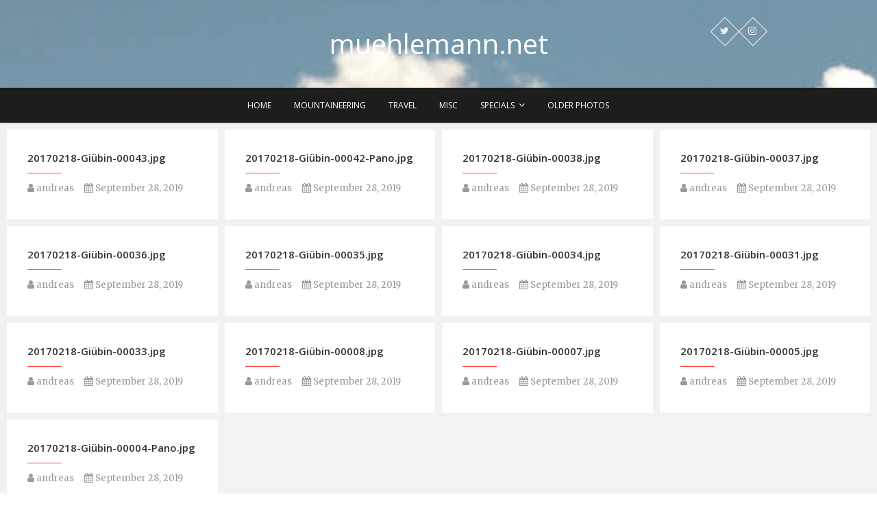

--- FILE ---
content_type: text/html; charset=UTF-8
request_url: https://www.muehlemann.net/keyword/giubin/
body_size: 7010
content:
<!DOCTYPE html>
<html lang="en-US">
<head>
<meta charset="UTF-8" />
<link rel="profile" href="http://gmpg.org/xfn/11" />
<link rel="pingback" href="https://www.muehlemann.net/xmlrpc.php" />
<title>Giübin &#8211; muehlemann.net</title>
<meta name='robots' content='max-image-preview:large' />
<link rel='dns-prefetch' href='//stats.wp.com' />
<link rel='dns-prefetch' href='//fonts.googleapis.com' />
<link rel='preconnect' href='//i0.wp.com' />
<link rel='preconnect' href='//c0.wp.com' />
<link rel="alternate" type="application/rss+xml" title="muehlemann.net &raquo; Feed" href="https://www.muehlemann.net/feed/" />
<link rel="alternate" type="application/rss+xml" title="muehlemann.net &raquo; Giübin Keyword Feed" href="https://www.muehlemann.net/keyword/giubin/feed/" />
<style id='wp-img-auto-sizes-contain-inline-css' type='text/css'>
img:is([sizes=auto i],[sizes^="auto," i]){contain-intrinsic-size:3000px 1500px}
/*# sourceURL=wp-img-auto-sizes-contain-inline-css */
</style>
<style id='wp-block-library-inline-css' type='text/css'>
:root{--wp-block-synced-color:#7a00df;--wp-block-synced-color--rgb:122,0,223;--wp-bound-block-color:var(--wp-block-synced-color);--wp-editor-canvas-background:#ddd;--wp-admin-theme-color:#007cba;--wp-admin-theme-color--rgb:0,124,186;--wp-admin-theme-color-darker-10:#006ba1;--wp-admin-theme-color-darker-10--rgb:0,107,160.5;--wp-admin-theme-color-darker-20:#005a87;--wp-admin-theme-color-darker-20--rgb:0,90,135;--wp-admin-border-width-focus:2px}@media (min-resolution:192dpi){:root{--wp-admin-border-width-focus:1.5px}}.wp-element-button{cursor:pointer}:root .has-very-light-gray-background-color{background-color:#eee}:root .has-very-dark-gray-background-color{background-color:#313131}:root .has-very-light-gray-color{color:#eee}:root .has-very-dark-gray-color{color:#313131}:root .has-vivid-green-cyan-to-vivid-cyan-blue-gradient-background{background:linear-gradient(135deg,#00d084,#0693e3)}:root .has-purple-crush-gradient-background{background:linear-gradient(135deg,#34e2e4,#4721fb 50%,#ab1dfe)}:root .has-hazy-dawn-gradient-background{background:linear-gradient(135deg,#faaca8,#dad0ec)}:root .has-subdued-olive-gradient-background{background:linear-gradient(135deg,#fafae1,#67a671)}:root .has-atomic-cream-gradient-background{background:linear-gradient(135deg,#fdd79a,#004a59)}:root .has-nightshade-gradient-background{background:linear-gradient(135deg,#330968,#31cdcf)}:root .has-midnight-gradient-background{background:linear-gradient(135deg,#020381,#2874fc)}:root{--wp--preset--font-size--normal:16px;--wp--preset--font-size--huge:42px}.has-regular-font-size{font-size:1em}.has-larger-font-size{font-size:2.625em}.has-normal-font-size{font-size:var(--wp--preset--font-size--normal)}.has-huge-font-size{font-size:var(--wp--preset--font-size--huge)}.has-text-align-center{text-align:center}.has-text-align-left{text-align:left}.has-text-align-right{text-align:right}.has-fit-text{white-space:nowrap!important}#end-resizable-editor-section{display:none}.aligncenter{clear:both}.items-justified-left{justify-content:flex-start}.items-justified-center{justify-content:center}.items-justified-right{justify-content:flex-end}.items-justified-space-between{justify-content:space-between}.screen-reader-text{border:0;clip-path:inset(50%);height:1px;margin:-1px;overflow:hidden;padding:0;position:absolute;width:1px;word-wrap:normal!important}.screen-reader-text:focus{background-color:#ddd;clip-path:none;color:#444;display:block;font-size:1em;height:auto;left:5px;line-height:normal;padding:15px 23px 14px;text-decoration:none;top:5px;width:auto;z-index:100000}html :where(.has-border-color){border-style:solid}html :where([style*=border-top-color]){border-top-style:solid}html :where([style*=border-right-color]){border-right-style:solid}html :where([style*=border-bottom-color]){border-bottom-style:solid}html :where([style*=border-left-color]){border-left-style:solid}html :where([style*=border-width]){border-style:solid}html :where([style*=border-top-width]){border-top-style:solid}html :where([style*=border-right-width]){border-right-style:solid}html :where([style*=border-bottom-width]){border-bottom-style:solid}html :where([style*=border-left-width]){border-left-style:solid}html :where(img[class*=wp-image-]){height:auto;max-width:100%}:where(figure){margin:0 0 1em}html :where(.is-position-sticky){--wp-admin--admin-bar--position-offset:var(--wp-admin--admin-bar--height,0px)}@media screen and (max-width:600px){html :where(.is-position-sticky){--wp-admin--admin-bar--position-offset:0px}}

/*# sourceURL=wp-block-library-inline-css */
</style><style id='global-styles-inline-css' type='text/css'>
:root{--wp--preset--aspect-ratio--square: 1;--wp--preset--aspect-ratio--4-3: 4/3;--wp--preset--aspect-ratio--3-4: 3/4;--wp--preset--aspect-ratio--3-2: 3/2;--wp--preset--aspect-ratio--2-3: 2/3;--wp--preset--aspect-ratio--16-9: 16/9;--wp--preset--aspect-ratio--9-16: 9/16;--wp--preset--color--black: #000000;--wp--preset--color--cyan-bluish-gray: #abb8c3;--wp--preset--color--white: #ffffff;--wp--preset--color--pale-pink: #f78da7;--wp--preset--color--vivid-red: #cf2e2e;--wp--preset--color--luminous-vivid-orange: #ff6900;--wp--preset--color--luminous-vivid-amber: #fcb900;--wp--preset--color--light-green-cyan: #7bdcb5;--wp--preset--color--vivid-green-cyan: #00d084;--wp--preset--color--pale-cyan-blue: #8ed1fc;--wp--preset--color--vivid-cyan-blue: #0693e3;--wp--preset--color--vivid-purple: #9b51e0;--wp--preset--gradient--vivid-cyan-blue-to-vivid-purple: linear-gradient(135deg,rgb(6,147,227) 0%,rgb(155,81,224) 100%);--wp--preset--gradient--light-green-cyan-to-vivid-green-cyan: linear-gradient(135deg,rgb(122,220,180) 0%,rgb(0,208,130) 100%);--wp--preset--gradient--luminous-vivid-amber-to-luminous-vivid-orange: linear-gradient(135deg,rgb(252,185,0) 0%,rgb(255,105,0) 100%);--wp--preset--gradient--luminous-vivid-orange-to-vivid-red: linear-gradient(135deg,rgb(255,105,0) 0%,rgb(207,46,46) 100%);--wp--preset--gradient--very-light-gray-to-cyan-bluish-gray: linear-gradient(135deg,rgb(238,238,238) 0%,rgb(169,184,195) 100%);--wp--preset--gradient--cool-to-warm-spectrum: linear-gradient(135deg,rgb(74,234,220) 0%,rgb(151,120,209) 20%,rgb(207,42,186) 40%,rgb(238,44,130) 60%,rgb(251,105,98) 80%,rgb(254,248,76) 100%);--wp--preset--gradient--blush-light-purple: linear-gradient(135deg,rgb(255,206,236) 0%,rgb(152,150,240) 100%);--wp--preset--gradient--blush-bordeaux: linear-gradient(135deg,rgb(254,205,165) 0%,rgb(254,45,45) 50%,rgb(107,0,62) 100%);--wp--preset--gradient--luminous-dusk: linear-gradient(135deg,rgb(255,203,112) 0%,rgb(199,81,192) 50%,rgb(65,88,208) 100%);--wp--preset--gradient--pale-ocean: linear-gradient(135deg,rgb(255,245,203) 0%,rgb(182,227,212) 50%,rgb(51,167,181) 100%);--wp--preset--gradient--electric-grass: linear-gradient(135deg,rgb(202,248,128) 0%,rgb(113,206,126) 100%);--wp--preset--gradient--midnight: linear-gradient(135deg,rgb(2,3,129) 0%,rgb(40,116,252) 100%);--wp--preset--font-size--small: 13px;--wp--preset--font-size--medium: 20px;--wp--preset--font-size--large: 36px;--wp--preset--font-size--x-large: 42px;--wp--preset--spacing--20: 0.44rem;--wp--preset--spacing--30: 0.67rem;--wp--preset--spacing--40: 1rem;--wp--preset--spacing--50: 1.5rem;--wp--preset--spacing--60: 2.25rem;--wp--preset--spacing--70: 3.38rem;--wp--preset--spacing--80: 5.06rem;--wp--preset--shadow--natural: 6px 6px 9px rgba(0, 0, 0, 0.2);--wp--preset--shadow--deep: 12px 12px 50px rgba(0, 0, 0, 0.4);--wp--preset--shadow--sharp: 6px 6px 0px rgba(0, 0, 0, 0.2);--wp--preset--shadow--outlined: 6px 6px 0px -3px rgb(255, 255, 255), 6px 6px rgb(0, 0, 0);--wp--preset--shadow--crisp: 6px 6px 0px rgb(0, 0, 0);}:where(.is-layout-flex){gap: 0.5em;}:where(.is-layout-grid){gap: 0.5em;}body .is-layout-flex{display: flex;}.is-layout-flex{flex-wrap: wrap;align-items: center;}.is-layout-flex > :is(*, div){margin: 0;}body .is-layout-grid{display: grid;}.is-layout-grid > :is(*, div){margin: 0;}:where(.wp-block-columns.is-layout-flex){gap: 2em;}:where(.wp-block-columns.is-layout-grid){gap: 2em;}:where(.wp-block-post-template.is-layout-flex){gap: 1.25em;}:where(.wp-block-post-template.is-layout-grid){gap: 1.25em;}.has-black-color{color: var(--wp--preset--color--black) !important;}.has-cyan-bluish-gray-color{color: var(--wp--preset--color--cyan-bluish-gray) !important;}.has-white-color{color: var(--wp--preset--color--white) !important;}.has-pale-pink-color{color: var(--wp--preset--color--pale-pink) !important;}.has-vivid-red-color{color: var(--wp--preset--color--vivid-red) !important;}.has-luminous-vivid-orange-color{color: var(--wp--preset--color--luminous-vivid-orange) !important;}.has-luminous-vivid-amber-color{color: var(--wp--preset--color--luminous-vivid-amber) !important;}.has-light-green-cyan-color{color: var(--wp--preset--color--light-green-cyan) !important;}.has-vivid-green-cyan-color{color: var(--wp--preset--color--vivid-green-cyan) !important;}.has-pale-cyan-blue-color{color: var(--wp--preset--color--pale-cyan-blue) !important;}.has-vivid-cyan-blue-color{color: var(--wp--preset--color--vivid-cyan-blue) !important;}.has-vivid-purple-color{color: var(--wp--preset--color--vivid-purple) !important;}.has-black-background-color{background-color: var(--wp--preset--color--black) !important;}.has-cyan-bluish-gray-background-color{background-color: var(--wp--preset--color--cyan-bluish-gray) !important;}.has-white-background-color{background-color: var(--wp--preset--color--white) !important;}.has-pale-pink-background-color{background-color: var(--wp--preset--color--pale-pink) !important;}.has-vivid-red-background-color{background-color: var(--wp--preset--color--vivid-red) !important;}.has-luminous-vivid-orange-background-color{background-color: var(--wp--preset--color--luminous-vivid-orange) !important;}.has-luminous-vivid-amber-background-color{background-color: var(--wp--preset--color--luminous-vivid-amber) !important;}.has-light-green-cyan-background-color{background-color: var(--wp--preset--color--light-green-cyan) !important;}.has-vivid-green-cyan-background-color{background-color: var(--wp--preset--color--vivid-green-cyan) !important;}.has-pale-cyan-blue-background-color{background-color: var(--wp--preset--color--pale-cyan-blue) !important;}.has-vivid-cyan-blue-background-color{background-color: var(--wp--preset--color--vivid-cyan-blue) !important;}.has-vivid-purple-background-color{background-color: var(--wp--preset--color--vivid-purple) !important;}.has-black-border-color{border-color: var(--wp--preset--color--black) !important;}.has-cyan-bluish-gray-border-color{border-color: var(--wp--preset--color--cyan-bluish-gray) !important;}.has-white-border-color{border-color: var(--wp--preset--color--white) !important;}.has-pale-pink-border-color{border-color: var(--wp--preset--color--pale-pink) !important;}.has-vivid-red-border-color{border-color: var(--wp--preset--color--vivid-red) !important;}.has-luminous-vivid-orange-border-color{border-color: var(--wp--preset--color--luminous-vivid-orange) !important;}.has-luminous-vivid-amber-border-color{border-color: var(--wp--preset--color--luminous-vivid-amber) !important;}.has-light-green-cyan-border-color{border-color: var(--wp--preset--color--light-green-cyan) !important;}.has-vivid-green-cyan-border-color{border-color: var(--wp--preset--color--vivid-green-cyan) !important;}.has-pale-cyan-blue-border-color{border-color: var(--wp--preset--color--pale-cyan-blue) !important;}.has-vivid-cyan-blue-border-color{border-color: var(--wp--preset--color--vivid-cyan-blue) !important;}.has-vivid-purple-border-color{border-color: var(--wp--preset--color--vivid-purple) !important;}.has-vivid-cyan-blue-to-vivid-purple-gradient-background{background: var(--wp--preset--gradient--vivid-cyan-blue-to-vivid-purple) !important;}.has-light-green-cyan-to-vivid-green-cyan-gradient-background{background: var(--wp--preset--gradient--light-green-cyan-to-vivid-green-cyan) !important;}.has-luminous-vivid-amber-to-luminous-vivid-orange-gradient-background{background: var(--wp--preset--gradient--luminous-vivid-amber-to-luminous-vivid-orange) !important;}.has-luminous-vivid-orange-to-vivid-red-gradient-background{background: var(--wp--preset--gradient--luminous-vivid-orange-to-vivid-red) !important;}.has-very-light-gray-to-cyan-bluish-gray-gradient-background{background: var(--wp--preset--gradient--very-light-gray-to-cyan-bluish-gray) !important;}.has-cool-to-warm-spectrum-gradient-background{background: var(--wp--preset--gradient--cool-to-warm-spectrum) !important;}.has-blush-light-purple-gradient-background{background: var(--wp--preset--gradient--blush-light-purple) !important;}.has-blush-bordeaux-gradient-background{background: var(--wp--preset--gradient--blush-bordeaux) !important;}.has-luminous-dusk-gradient-background{background: var(--wp--preset--gradient--luminous-dusk) !important;}.has-pale-ocean-gradient-background{background: var(--wp--preset--gradient--pale-ocean) !important;}.has-electric-grass-gradient-background{background: var(--wp--preset--gradient--electric-grass) !important;}.has-midnight-gradient-background{background: var(--wp--preset--gradient--midnight) !important;}.has-small-font-size{font-size: var(--wp--preset--font-size--small) !important;}.has-medium-font-size{font-size: var(--wp--preset--font-size--medium) !important;}.has-large-font-size{font-size: var(--wp--preset--font-size--large) !important;}.has-x-large-font-size{font-size: var(--wp--preset--font-size--x-large) !important;}
/*# sourceURL=global-styles-inline-css */
</style>

<style id='classic-theme-styles-inline-css' type='text/css'>
/*! This file is auto-generated */
.wp-block-button__link{color:#fff;background-color:#32373c;border-radius:9999px;box-shadow:none;text-decoration:none;padding:calc(.667em + 2px) calc(1.333em + 2px);font-size:1.125em}.wp-block-file__button{background:#32373c;color:#fff;text-decoration:none}
/*# sourceURL=/wp-includes/css/classic-themes.min.css */
</style>
<link rel='stylesheet' id='mgl-css-css' href='https://www.muehlemann.net/wp-content/plugins/meow-gallery/app/style.min.css?ver=1767636545' type='text/css' media='all' />
<link rel='stylesheet' id='leaflet-css-css' href='https://www.muehlemann.net/wp-content/plugins/meow-lightbox/app/style.min.css?ver=1767636550' type='text/css' media='all' />
<link rel='stylesheet' id='pixgraphy-styles-css' href='https://www.muehlemann.net/wp-content/plugins/pixgraphy-plus/inc/css/pixgraphy-styles.css?ver=6.9' type='text/css' media='all' />
<link rel='stylesheet' id='pixgraphy_google_fonts-css' href='//fonts.googleapis.com/css?family=Merriweather%7COpen+Sans%3A400%2C400italic%2C600&#038;ver=6.9' type='text/css' media='all' />
<link rel='stylesheet' id='pixgraphy-style-css' href='https://www.muehlemann.net/wp-content/themes/pixgraphy/style.css?ver=6.9' type='text/css' media='all' />
<link rel='stylesheet' id='font-awesome-css' href='https://www.muehlemann.net/wp-content/themes/pixgraphy/assets/font-awesome/css/font-awesome.min.css?ver=6.9' type='text/css' media='all' />
<link rel='stylesheet' id='animate-css' href='https://www.muehlemann.net/wp-content/themes/pixgraphy/assets/wow/css/animate.min.css?ver=6.9' type='text/css' media='all' />
<link rel='stylesheet' id='pixgraphy-responsive-css' href='https://www.muehlemann.net/wp-content/themes/pixgraphy/css/responsive.css?ver=6.9' type='text/css' media='all' />
<script type="text/javascript" src="https://c0.wp.com/c/6.9/wp-includes/js/dist/hooks.min.js" id="wp-hooks-js"></script>
<script type="text/javascript" src="https://c0.wp.com/c/6.9/wp-includes/js/dist/i18n.min.js" id="wp-i18n-js"></script>
<script type="text/javascript" id="wp-i18n-js-after">
/* <![CDATA[ */
wp.i18n.setLocaleData( { 'text direction\u0004ltr': [ 'ltr' ] } );
//# sourceURL=wp-i18n-js-after
/* ]]> */
</script>
<script type="text/javascript" id="mwl-build-js-js-extra">
/* <![CDATA[ */
var mwl_settings = {"api_url":"https://www.muehlemann.net/wp-json/meow-lightbox/v1/","rest_nonce":"a2d966810a","plugin_url":"https://www.muehlemann.net/wp-content/plugins/meow-lightbox/app/","version":"1767636550","settings":{"rtf_slider_fix":false,"engine":"default","backdrop_opacity":85,"theme":"dark","flat_orientation":"below","orientation":"auto","selector":".entry-content, .gallery, .mgl-gallery, .wp-block-gallery,  .wp-block-image","selector_ahead":false,"deep_linking":false,"deep_linking_slug":"mwl","rendering_delay":300,"skip_dynamic_fetch":false,"include_orphans":false,"js_logs":false,"social_sharing":false,"social_sharing_facebook":true,"social_sharing_twitter":true,"social_sharing_pinterest":true,"separate_galleries":false,"disable_arrows_on_mobile":false,"animation_toggle":"none","animation_speed":"normal","low_res_placeholder":false,"wordpress_big_image":false,"right_click_protection":true,"magnification":true,"full_screen":true,"anti_selector":".blog, .archive, .emoji, .attachment-post-image, .no-lightbox","preloading":false,"download_link":"","caption_source":"caption","caption_ellipsis":true,"exif":{"title":true,"caption":true,"camera":true,"lens":true,"date":false,"date_timezone":false,"shutter_speed":true,"aperture":true,"focal_length":true,"copyright":false,"author":false,"iso":true,"keywords":false,"metadata_toggle":false,"metadata_toggle_start_hidden":false},"slideshow":{"enabled":false,"timer":"3000"},"map":{"enabled":""}}};
//# sourceURL=mwl-build-js-js-extra
/* ]]> */
</script>
<script type="text/javascript" src="https://www.muehlemann.net/wp-content/plugins/meow-lightbox/app/lightbox.js?ver=1767636550" id="mwl-build-js-js"></script>
<script type="text/javascript" src="https://c0.wp.com/c/6.9/wp-includes/js/jquery/jquery.min.js" id="jquery-core-js"></script>
<script type="text/javascript" src="https://c0.wp.com/c/6.9/wp-includes/js/jquery/jquery-migrate.min.js" id="jquery-migrate-js"></script>
<link rel="https://api.w.org/" href="https://www.muehlemann.net/wp-json/" /><link rel="EditURI" type="application/rsd+xml" title="RSD" href="https://www.muehlemann.net/xmlrpc.php?rsd" />
<meta name="generator" content="WordPress 6.9" />
	<style>img#wpstats{display:none}</style>
		<!-- Custom CSS -->
<style type="text/css" media="screen">
.slider-content {
					right: 5%;
					text-align: right;
				}</style>

			<meta name="viewport" content="width=device-width" />
	</head>
<body class="archive tax-attachment_keyword term-giubin term-287 wp-embed-responsive wp-theme-pixgraphy no-sidebar-layout photography border-column">
	<div id="page" class="hfeed site">
	<a class="skip-link screen-reader-text" href="#content">Skip to content</a>
<!-- Masthead ============================================= -->
<header id="masthead" class="site-header" role="banner">
		<div class="top-header" style="background-image:url('https://www.muehlemann.net/wp-content/uploads/2018/12/cropped-20141004-usa-00142.jpg');" >
			<div class="container clearfix">
				<div class="header-social-block">	<div class="social-links clearfix">
		<ul>
		<li><a target="_blank" href="https://twitter.com/amuehlem"><i class="fa fa-twitter"></i></a></li><li><a target="_blank" href="https://www.instagram.com/amuehlem"><i class="fa fa-instagram"></i></a></li>		</ul>

	</div><!-- end .social-links -->
</div><!-- end .header-social-block --><div id="site-branding"> <h2 id="site-title"> 			<a href="https://www.muehlemann.net/" title="muehlemann.net" rel="home"> muehlemann.net </a>
			 </h2> <!-- end .site-title --> </div>			</div> <!-- end .container -->
		</div> <!-- end .top-header -->
				<!-- Main Header============================================= -->
				<div id="sticky_header">
					<div class="container clearfix">
						<!-- Main Nav ============================================= -->
																		<nav id="site-navigation" class="main-navigation clearfix" role="navigation" aria-label="Main Menu">
							<button class="menu-toggle" aria-controls="primary-menu" aria-expanded="false" type="button">
								<span class="line-one"></span>
					  			<span class="line-two"></span>
					  			<span class="line-three"></span>
						  	</button>
							<ul id="primary-menu" class="menu nav-menu"><li id="menu-item-2798" class="menu-item menu-item-type-custom menu-item-object-custom menu-item-home menu-item-2798"><a href="https://www.muehlemann.net">Home</a></li>
<li id="menu-item-2536" class="menu-item menu-item-type-taxonomy menu-item-object-category menu-item-2536"><a href="https://www.muehlemann.net/category/mountaineering/">Mountaineering</a></li>
<li id="menu-item-259" class="menu-item menu-item-type-taxonomy menu-item-object-category menu-item-259"><a href="https://www.muehlemann.net/category/travel/">Travel</a></li>
<li id="menu-item-274" class="menu-item menu-item-type-taxonomy menu-item-object-category menu-item-274"><a href="https://www.muehlemann.net/category/misc/">Misc</a></li>
<li id="menu-item-2537" class="menu-item menu-item-type-custom menu-item-object-custom menu-item-has-children menu-item-2537"><a href="#">Specials</a>
<ul class="sub-menu">
	<li id="menu-item-4262" class="menu-item menu-item-type-taxonomy menu-item-object-category menu-item-4262"><a href="https://www.muehlemann.net/category/travel/ecuador-2018/">Ecuador 2018</a></li>
	<li id="menu-item-2539" class="menu-item menu-item-type-taxonomy menu-item-object-category menu-item-2539"><a href="https://www.muehlemann.net/category/travel/scotland-2015/">Scotland 2015</a></li>
	<li id="menu-item-2538" class="menu-item menu-item-type-taxonomy menu-item-object-category menu-item-2538"><a href="https://www.muehlemann.net/category/travel/grand-canyon-roundtrip-2014/">Grand Canyon Roundtrip 2014</a></li>
</ul>
</li>
<li id="menu-item-2864" class="menu-item menu-item-type-custom menu-item-object-custom menu-item-2864"><a href="https://cms.muehlemann.net">older photos</a></li>
</ul>						</nav> <!-- end #site-navigation -->
						</div> <!-- end .container -->
			</div> <!-- end #sticky_header --></header> <!-- end #masthead -->
<!-- Main Page Start ============================================= -->
<div id="content">
			<!-- post_masonry ============================================= -->
<section id="post_masonry" class="four-column-post clearfix">
		<article id="post-2962" class="post-container pixgraphy-animation fadeInUp post-2962 attachment type-attachment status-inherit hentry attachment_keyword-giubin attachment_keyword-schweiz attachment_keyword-skitour attachment_keyword-uri">
		<div class="post-column">
					<header class="entry-header">
				<h2 class="entry-title">
					<a title="20170218-Giübin-00043.jpg" href="https://www.muehlemann.net/2017/02/19/giubin-feb-2017/20170218-giu%cc%88bin-00043-jpg/">20170218-Giübin-00043.jpg</a>
				</h2>
				<!-- end.entry-title -->
				<div class="entry-content">
									</div>
				<!-- end .entry-content -->
									<div class="entry-meta">
						<span class="author vcard"><a href="https://www.muehlemann.net/author/andreas/" title="andreas"><i class="fa fa-user"></i>
						andreas </a></span> <span class="posted-on"><a title="20:37" href="https://www.muehlemann.net/2017/02/19/giubin-feb-2017/20170218-giu%cc%88bin-00043-jpg/"><i class="fa fa-calendar"></i>
						September 28, 2019 </a></span>
											</div> <!-- end .entry-meta -->
				
			</header>
			<!-- end .entry-header -->
		</div>
		<!-- end .post-column -->
	</article>
	<!-- end .post-container -->
	<article id="post-2960" class="post-container pixgraphy-animation fadeInUp post-2960 attachment type-attachment status-inherit hentry attachment_keyword-giubin attachment_keyword-schweiz attachment_keyword-skitour attachment_keyword-uri">
		<div class="post-column">
					<header class="entry-header">
				<h2 class="entry-title">
					<a title="20170218-Giübin-00042-Pano.jpg" href="https://www.muehlemann.net/2017/02/19/giubin-feb-2017/20170218-giu%cc%88bin-00042-pano-jpg/">20170218-Giübin-00042-Pano.jpg</a>
				</h2>
				<!-- end.entry-title -->
				<div class="entry-content">
									</div>
				<!-- end .entry-content -->
									<div class="entry-meta">
						<span class="author vcard"><a href="https://www.muehlemann.net/author/andreas/" title="andreas"><i class="fa fa-user"></i>
						andreas </a></span> <span class="posted-on"><a title="20:37" href="https://www.muehlemann.net/2017/02/19/giubin-feb-2017/20170218-giu%cc%88bin-00042-pano-jpg/"><i class="fa fa-calendar"></i>
						September 28, 2019 </a></span>
											</div> <!-- end .entry-meta -->
				
			</header>
			<!-- end .entry-header -->
		</div>
		<!-- end .post-column -->
	</article>
	<!-- end .post-container -->
	<article id="post-2958" class="post-container pixgraphy-animation fadeInUp post-2958 attachment type-attachment status-inherit hentry attachment_keyword-giubin attachment_keyword-schweiz attachment_keyword-skitour attachment_keyword-uri">
		<div class="post-column">
					<header class="entry-header">
				<h2 class="entry-title">
					<a title="20170218-Giübin-00038.jpg" href="https://www.muehlemann.net/2017/02/19/giubin-feb-2017/20170218-giu%cc%88bin-00038-jpg/">20170218-Giübin-00038.jpg</a>
				</h2>
				<!-- end.entry-title -->
				<div class="entry-content">
									</div>
				<!-- end .entry-content -->
									<div class="entry-meta">
						<span class="author vcard"><a href="https://www.muehlemann.net/author/andreas/" title="andreas"><i class="fa fa-user"></i>
						andreas </a></span> <span class="posted-on"><a title="20:37" href="https://www.muehlemann.net/2017/02/19/giubin-feb-2017/20170218-giu%cc%88bin-00038-jpg/"><i class="fa fa-calendar"></i>
						September 28, 2019 </a></span>
											</div> <!-- end .entry-meta -->
				
			</header>
			<!-- end .entry-header -->
		</div>
		<!-- end .post-column -->
	</article>
	<!-- end .post-container -->
	<article id="post-2956" class="post-container pixgraphy-animation fadeInUp post-2956 attachment type-attachment status-inherit hentry attachment_keyword-giubin attachment_keyword-schweiz attachment_keyword-skitour attachment_keyword-uri">
		<div class="post-column">
					<header class="entry-header">
				<h2 class="entry-title">
					<a title="20170218-Giübin-00037.jpg" href="https://www.muehlemann.net/2017/02/19/giubin-feb-2017/20170218-giu%cc%88bin-00037-jpg/">20170218-Giübin-00037.jpg</a>
				</h2>
				<!-- end.entry-title -->
				<div class="entry-content">
									</div>
				<!-- end .entry-content -->
									<div class="entry-meta">
						<span class="author vcard"><a href="https://www.muehlemann.net/author/andreas/" title="andreas"><i class="fa fa-user"></i>
						andreas </a></span> <span class="posted-on"><a title="20:37" href="https://www.muehlemann.net/2017/02/19/giubin-feb-2017/20170218-giu%cc%88bin-00037-jpg/"><i class="fa fa-calendar"></i>
						September 28, 2019 </a></span>
											</div> <!-- end .entry-meta -->
				
			</header>
			<!-- end .entry-header -->
		</div>
		<!-- end .post-column -->
	</article>
	<!-- end .post-container -->
	<article id="post-2954" class="post-container pixgraphy-animation fadeInUp post-2954 attachment type-attachment status-inherit hentry attachment_keyword-giubin attachment_keyword-schweiz attachment_keyword-skitour attachment_keyword-uri">
		<div class="post-column">
					<header class="entry-header">
				<h2 class="entry-title">
					<a title="20170218-Giübin-00036.jpg" href="https://www.muehlemann.net/2017/02/19/giubin-feb-2017/20170218-giu%cc%88bin-00036-jpg/">20170218-Giübin-00036.jpg</a>
				</h2>
				<!-- end.entry-title -->
				<div class="entry-content">
									</div>
				<!-- end .entry-content -->
									<div class="entry-meta">
						<span class="author vcard"><a href="https://www.muehlemann.net/author/andreas/" title="andreas"><i class="fa fa-user"></i>
						andreas </a></span> <span class="posted-on"><a title="20:37" href="https://www.muehlemann.net/2017/02/19/giubin-feb-2017/20170218-giu%cc%88bin-00036-jpg/"><i class="fa fa-calendar"></i>
						September 28, 2019 </a></span>
											</div> <!-- end .entry-meta -->
				
			</header>
			<!-- end .entry-header -->
		</div>
		<!-- end .post-column -->
	</article>
	<!-- end .post-container -->
	<article id="post-2952" class="post-container pixgraphy-animation fadeInUp post-2952 attachment type-attachment status-inherit hentry attachment_keyword-giubin attachment_keyword-schweiz attachment_keyword-skitour attachment_keyword-uri">
		<div class="post-column">
					<header class="entry-header">
				<h2 class="entry-title">
					<a title="20170218-Giübin-00035.jpg" href="https://www.muehlemann.net/2017/02/19/giubin-feb-2017/20170218-giu%cc%88bin-00035-jpg/">20170218-Giübin-00035.jpg</a>
				</h2>
				<!-- end.entry-title -->
				<div class="entry-content">
									</div>
				<!-- end .entry-content -->
									<div class="entry-meta">
						<span class="author vcard"><a href="https://www.muehlemann.net/author/andreas/" title="andreas"><i class="fa fa-user"></i>
						andreas </a></span> <span class="posted-on"><a title="20:37" href="https://www.muehlemann.net/2017/02/19/giubin-feb-2017/20170218-giu%cc%88bin-00035-jpg/"><i class="fa fa-calendar"></i>
						September 28, 2019 </a></span>
											</div> <!-- end .entry-meta -->
				
			</header>
			<!-- end .entry-header -->
		</div>
		<!-- end .post-column -->
	</article>
	<!-- end .post-container -->
	<article id="post-2950" class="post-container pixgraphy-animation fadeInUp post-2950 attachment type-attachment status-inherit hentry attachment_keyword-giubin attachment_keyword-schweiz attachment_keyword-skitour attachment_keyword-uri">
		<div class="post-column">
					<header class="entry-header">
				<h2 class="entry-title">
					<a title="20170218-Giübin-00034.jpg" href="https://www.muehlemann.net/2017/02/19/giubin-feb-2017/20170218-giu%cc%88bin-00034-jpg/">20170218-Giübin-00034.jpg</a>
				</h2>
				<!-- end.entry-title -->
				<div class="entry-content">
									</div>
				<!-- end .entry-content -->
									<div class="entry-meta">
						<span class="author vcard"><a href="https://www.muehlemann.net/author/andreas/" title="andreas"><i class="fa fa-user"></i>
						andreas </a></span> <span class="posted-on"><a title="20:37" href="https://www.muehlemann.net/2017/02/19/giubin-feb-2017/20170218-giu%cc%88bin-00034-jpg/"><i class="fa fa-calendar"></i>
						September 28, 2019 </a></span>
											</div> <!-- end .entry-meta -->
				
			</header>
			<!-- end .entry-header -->
		</div>
		<!-- end .post-column -->
	</article>
	<!-- end .post-container -->
	<article id="post-2946" class="post-container pixgraphy-animation fadeInUp post-2946 attachment type-attachment status-inherit hentry attachment_keyword-giubin attachment_keyword-schweiz attachment_keyword-skitour attachment_keyword-uri">
		<div class="post-column">
					<header class="entry-header">
				<h2 class="entry-title">
					<a title="20170218-Giübin-00031.jpg" href="https://www.muehlemann.net/2017/02/19/giubin-feb-2017/20170218-giu%cc%88bin-00031-jpg/">20170218-Giübin-00031.jpg</a>
				</h2>
				<!-- end.entry-title -->
				<div class="entry-content">
									</div>
				<!-- end .entry-content -->
									<div class="entry-meta">
						<span class="author vcard"><a href="https://www.muehlemann.net/author/andreas/" title="andreas"><i class="fa fa-user"></i>
						andreas </a></span> <span class="posted-on"><a title="20:37" href="https://www.muehlemann.net/2017/02/19/giubin-feb-2017/20170218-giu%cc%88bin-00031-jpg/"><i class="fa fa-calendar"></i>
						September 28, 2019 </a></span>
											</div> <!-- end .entry-meta -->
				
			</header>
			<!-- end .entry-header -->
		</div>
		<!-- end .post-column -->
	</article>
	<!-- end .post-container -->
	<article id="post-2948" class="post-container pixgraphy-animation fadeInUp post-2948 attachment type-attachment status-inherit hentry attachment_keyword-giubin attachment_keyword-schweiz attachment_keyword-skitour attachment_keyword-uri">
		<div class="post-column">
					<header class="entry-header">
				<h2 class="entry-title">
					<a title="20170218-Giübin-00033.jpg" href="https://www.muehlemann.net/2017/02/19/giubin-feb-2017/20170218-giu%cc%88bin-00033-jpg/">20170218-Giübin-00033.jpg</a>
				</h2>
				<!-- end.entry-title -->
				<div class="entry-content">
									</div>
				<!-- end .entry-content -->
									<div class="entry-meta">
						<span class="author vcard"><a href="https://www.muehlemann.net/author/andreas/" title="andreas"><i class="fa fa-user"></i>
						andreas </a></span> <span class="posted-on"><a title="20:37" href="https://www.muehlemann.net/2017/02/19/giubin-feb-2017/20170218-giu%cc%88bin-00033-jpg/"><i class="fa fa-calendar"></i>
						September 28, 2019 </a></span>
											</div> <!-- end .entry-meta -->
				
			</header>
			<!-- end .entry-header -->
		</div>
		<!-- end .post-column -->
	</article>
	<!-- end .post-container -->
	<article id="post-2944" class="post-container pixgraphy-animation fadeInUp post-2944 attachment type-attachment status-inherit hentry attachment_keyword-giubin attachment_keyword-schweiz attachment_keyword-skitour attachment_keyword-uri">
		<div class="post-column">
					<header class="entry-header">
				<h2 class="entry-title">
					<a title="20170218-Giübin-00008.jpg" href="https://www.muehlemann.net/2017/02/19/giubin-feb-2017/20170218-giu%cc%88bin-00008-jpg/">20170218-Giübin-00008.jpg</a>
				</h2>
				<!-- end.entry-title -->
				<div class="entry-content">
									</div>
				<!-- end .entry-content -->
									<div class="entry-meta">
						<span class="author vcard"><a href="https://www.muehlemann.net/author/andreas/" title="andreas"><i class="fa fa-user"></i>
						andreas </a></span> <span class="posted-on"><a title="20:37" href="https://www.muehlemann.net/2017/02/19/giubin-feb-2017/20170218-giu%cc%88bin-00008-jpg/"><i class="fa fa-calendar"></i>
						September 28, 2019 </a></span>
											</div> <!-- end .entry-meta -->
				
			</header>
			<!-- end .entry-header -->
		</div>
		<!-- end .post-column -->
	</article>
	<!-- end .post-container -->
	<article id="post-2942" class="post-container pixgraphy-animation fadeInUp post-2942 attachment type-attachment status-inherit hentry attachment_keyword-giubin attachment_keyword-schweiz attachment_keyword-skitour attachment_keyword-uri">
		<div class="post-column">
					<header class="entry-header">
				<h2 class="entry-title">
					<a title="20170218-Giübin-00007.jpg" href="https://www.muehlemann.net/2017/02/19/giubin-feb-2017/20170218-giu%cc%88bin-00007-jpg/">20170218-Giübin-00007.jpg</a>
				</h2>
				<!-- end.entry-title -->
				<div class="entry-content">
									</div>
				<!-- end .entry-content -->
									<div class="entry-meta">
						<span class="author vcard"><a href="https://www.muehlemann.net/author/andreas/" title="andreas"><i class="fa fa-user"></i>
						andreas </a></span> <span class="posted-on"><a title="20:37" href="https://www.muehlemann.net/2017/02/19/giubin-feb-2017/20170218-giu%cc%88bin-00007-jpg/"><i class="fa fa-calendar"></i>
						September 28, 2019 </a></span>
											</div> <!-- end .entry-meta -->
				
			</header>
			<!-- end .entry-header -->
		</div>
		<!-- end .post-column -->
	</article>
	<!-- end .post-container -->
	<article id="post-2940" class="post-container pixgraphy-animation fadeInUp post-2940 attachment type-attachment status-inherit hentry attachment_keyword-giubin attachment_keyword-schweiz attachment_keyword-skitour attachment_keyword-uri">
		<div class="post-column">
					<header class="entry-header">
				<h2 class="entry-title">
					<a title="20170218-Giübin-00005.jpg" href="https://www.muehlemann.net/2017/02/19/giubin-feb-2017/20170218-giu%cc%88bin-00005-jpg/">20170218-Giübin-00005.jpg</a>
				</h2>
				<!-- end.entry-title -->
				<div class="entry-content">
									</div>
				<!-- end .entry-content -->
									<div class="entry-meta">
						<span class="author vcard"><a href="https://www.muehlemann.net/author/andreas/" title="andreas"><i class="fa fa-user"></i>
						andreas </a></span> <span class="posted-on"><a title="20:37" href="https://www.muehlemann.net/2017/02/19/giubin-feb-2017/20170218-giu%cc%88bin-00005-jpg/"><i class="fa fa-calendar"></i>
						September 28, 2019 </a></span>
											</div> <!-- end .entry-meta -->
				
			</header>
			<!-- end .entry-header -->
		</div>
		<!-- end .post-column -->
	</article>
	<!-- end .post-container -->
	<article id="post-2938" class="post-container pixgraphy-animation fadeInUp post-2938 attachment type-attachment status-inherit hentry attachment_keyword-giubin attachment_keyword-schweiz attachment_keyword-skitour attachment_keyword-uri">
		<div class="post-column">
					<header class="entry-header">
				<h2 class="entry-title">
					<a title="20170218-Giübin-00004-Pano.jpg" href="https://www.muehlemann.net/2017/02/19/giubin-feb-2017/20170218-giu%cc%88bin-00004-pano-jpg/">20170218-Giübin-00004-Pano.jpg</a>
				</h2>
				<!-- end.entry-title -->
				<div class="entry-content">
									</div>
				<!-- end .entry-content -->
									<div class="entry-meta">
						<span class="author vcard"><a href="https://www.muehlemann.net/author/andreas/" title="andreas"><i class="fa fa-user"></i>
						andreas </a></span> <span class="posted-on"><a title="20:35" href="https://www.muehlemann.net/2017/02/19/giubin-feb-2017/20170218-giu%cc%88bin-00004-pano-jpg/"><i class="fa fa-calendar"></i>
						September 28, 2019 </a></span>
											</div> <!-- end .entry-meta -->
				
			</header>
			<!-- end .entry-header -->
		</div>
		<!-- end .post-column -->
	</article>
	<!-- end .post-container -->
</section>
<div class="container"></div> <!-- end .container --><!-- end #post_masonry -->
</div> <!-- end #content -->
<!-- Footer Start ============================================= -->
<footer id="colophon" class="site-footer clearfix" role="contentinfo">
<div class="site-info" >
	<div class="container">
	<div class="copyright">					&copy; 2026			<a title="muehlemann.net" target="_blank" href="https://www.muehlemann.net/">muehlemann.net</a> | 
							Designed by: <a title="Theme Freesia" target="_blank" href="https://themefreesia.com">Theme Freesia</a> | 
							Powered by: <a title="WordPress" target="_blank" href="http://wordpress.org">WordPress</a>
						</div>
					<div style="clear:both;"></div>
		</div> <!-- end .container -->
	</div> <!-- end .site-info -->
		<button class="go-to-top"><a title="Go to Top" href="#masthead"><i class="fa fa-angle-double-up"></i></a></button> <!-- end .go-to-top -->
	</footer> <!-- end #colophon -->
</div> <!-- end #page -->
<script type="speculationrules">
{"prefetch":[{"source":"document","where":{"and":[{"href_matches":"/*"},{"not":{"href_matches":["/wp-*.php","/wp-admin/*","/wp-content/uploads/*","/wp-content/*","/wp-content/plugins/*","/wp-content/themes/pixgraphy/*","/*\\?(.+)"]}},{"not":{"selector_matches":"a[rel~=\"nofollow\"]"}},{"not":{"selector_matches":".no-prefetch, .no-prefetch a"}}]},"eagerness":"conservative"}]}
</script>
<script type="text/javascript" src="https://www.muehlemann.net/wp-content/themes/pixgraphy/assets/wow/js/wow.min.js?ver=6.9" id="wow-js"></script>
<script type="text/javascript" src="https://www.muehlemann.net/wp-content/themes/pixgraphy/assets/wow/js/wow-settings.js?ver=6.9" id="pixgraphy-wow-settings-js"></script>
<script type="text/javascript" src="https://www.muehlemann.net/wp-content/themes/pixgraphy/js/navigation.js?ver=6.9" id="pixgraphy-navigation-js"></script>
<script type="text/javascript" src="https://www.muehlemann.net/wp-content/themes/pixgraphy/js/jquery.cycle.all.js?ver=6.9" id="jquery-cycle-all-js"></script>
<script type="text/javascript" id="pixgraphy-slider-js-extra">
/* <![CDATA[ */
var pixgraphy_slider_value = {"transition_effect":"fade","transition_delay":"3000","transition_duration":"2000"};
//# sourceURL=pixgraphy-slider-js-extra
/* ]]> */
</script>
<script type="text/javascript" src="https://www.muehlemann.net/wp-content/themes/pixgraphy/js/pixgraphy-slider-setting.js?ver=6.9" id="pixgraphy-slider-js"></script>
<script type="text/javascript" src="https://www.muehlemann.net/wp-content/themes/pixgraphy/js/pixgraphy-main.js?ver=6.9" id="pixgraphy-main-js"></script>
<script type="text/javascript" src="https://c0.wp.com/c/6.9/wp-includes/js/imagesloaded.min.js" id="imagesloaded-js"></script>
<script type="text/javascript" src="https://c0.wp.com/c/6.9/wp-includes/js/masonry.min.js" id="masonry-js"></script>
<script type="text/javascript" src="https://www.muehlemann.net/wp-content/themes/pixgraphy/js/pixgraphy-masonry.js?ver=6.9" id="pixgraphy-masonry-js"></script>
<script type="text/javascript" src="https://www.muehlemann.net/wp-content/themes/pixgraphy/js/skip-link-focus-fix.js?ver=6.9" id="pixgraphy-skip-link-focus-fix-js"></script>
<script type="text/javascript" src="https://www.muehlemann.net/wp-content/themes/pixgraphy/assets/sticky/jquery.sticky.min.js?ver=6.9" id="jquery-sticky-js"></script>
<script type="text/javascript" src="https://www.muehlemann.net/wp-content/themes/pixgraphy/assets/sticky/sticky-settings.js?ver=6.9" id="pixgraphy-sticky-settings-js"></script>
<script type="text/javascript" id="jetpack-stats-js-before">
/* <![CDATA[ */
_stq = window._stq || [];
_stq.push([ "view", {"v":"ext","blog":"194046416","post":"0","tz":"2","srv":"www.muehlemann.net","arch_tax_attachment_keyword":"giubin","arch_results":"13","j":"1:15.4"} ]);
_stq.push([ "clickTrackerInit", "194046416", "0" ]);
//# sourceURL=jetpack-stats-js-before
/* ]]> */
</script>
<script type="text/javascript" src="https://stats.wp.com/e-202603.js" id="jetpack-stats-js" defer="defer" data-wp-strategy="defer"></script>
</body>
</html>